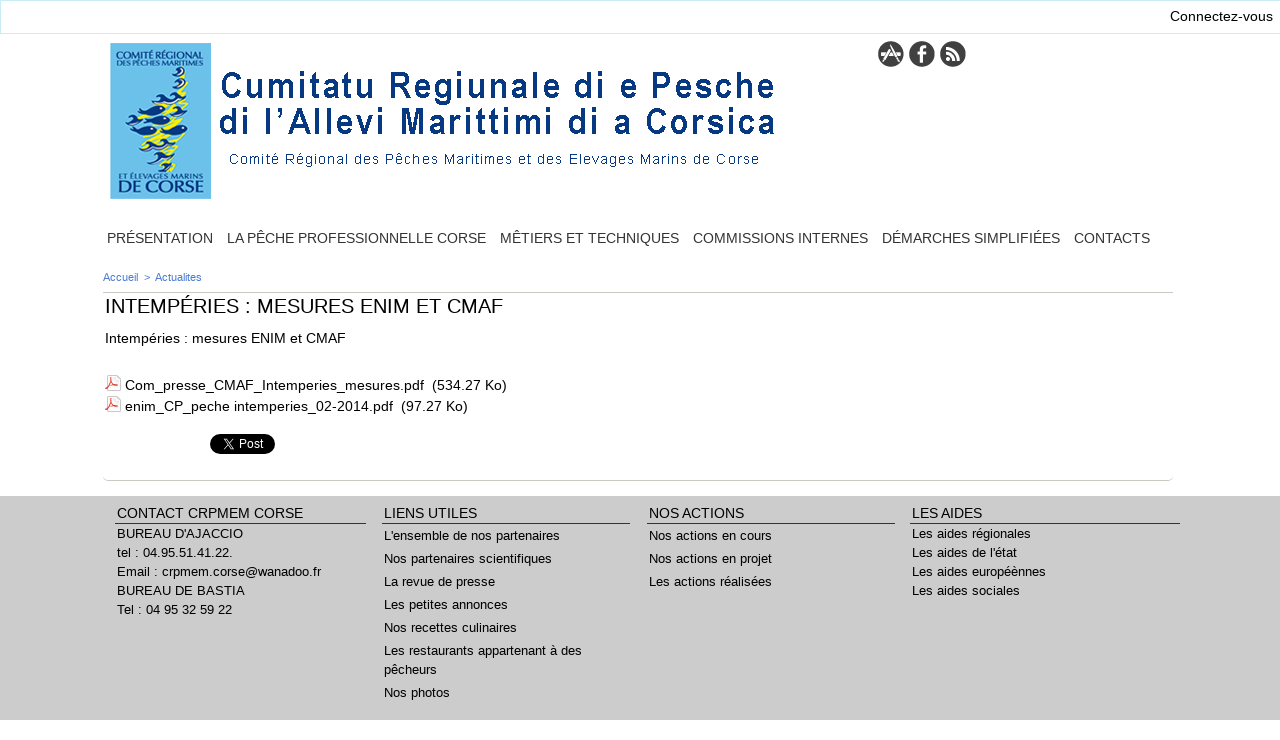

--- FILE ---
content_type: text/html; charset=UTF-8
request_url: https://www.crpmem.corsica/Intemperies-mesures-ENIM-et-CMAF_a329.html
body_size: 5991
content:
<!DOCTYPE html PUBLIC "-//W3C//DTD XHTML 1.0 Strict//EN" "http://www.w3.org/TR/xhtml1/DTD/xhtml1-strict.dtd">
<html xmlns="http://www.w3.org/1999/xhtml" xmlns:og="http://ogp.me/ns#"  xml:lang="fr" lang="fr">
<head>
<title>Intempéries : mesures ENIM et CMAF</title>
 
<meta http-equiv="Content-Type" content="text/html; Charset=UTF-8" />
<meta name="keywords" content="pêche en corse, comité des pêches, prud'homie,saint erasme," />
<meta name="description" content="Intempéries : mesures ENIM et CMAF" />

<meta name="geo.position" content="41.9187866;8.7394569" />
<meta property="og:url" content="https://www.crpmem.corsica/Intemperies-mesures-ENIM-et-CMAF_a329.html" />
<meta property="og:type" content="article" />
<meta property="og:title" content="Intempéries : mesures ENIM et CMAF" />
<meta property="og:description" content="Intempéries : mesures ENIM et CMAF" />
<meta property="og:site_name" content="Comité Régional des Pêches Maritimes et des Elevages Marins de Corse" />
<meta property="twitter:card" content="summary_large_image" />
<meta property="twitter:title" content="Intempéries : mesures ENIM et CMAF" />
<meta property="twitter:description" content="Intempéries : mesures ENIM et CMAF" />
<link rel="stylesheet" href="/var/style/style_2.css?v=1732695071" type="text/css" />
<link rel="stylesheet" href="/var/style/style.9306352.css?v=1666768764" type="text/css" />
<link rel="stylesheet" href="/var/style/style.9306339.css?v=1690885666" type="text/css" />
<link rel="alternate" media="only screen and (max-width: 640px)" href="https://m.crpmem.corsica/Intemperies-mesures-ENIM-et-CMAF_a329.html" />
<link rel="canonical" href="https://www.crpmem.corsica/Intemperies-mesures-ENIM-et-CMAF_a329.html" />
<link rel="alternate" type="application/rss+xml" title="RSS" href="/xml/syndication.rss" />
<link rel="alternate" type="application/atom+xml" title="ATOM" href="/xml/atom.xml" />
<link rel="icon" href="/favicon.ico?v=1290377569" type="image/x-icon" />
<link rel="shortcut icon" href="/favicon.ico?v=1290377569" type="image/x-icon" />
 
<!-- Google file -->
<meta name="google-site-verification" content="oVKcXMdSv3WZG-PHkO0VntbdVb-pQNAk3HKYG2OGp1k" />
<script src="/_public/js/jquery-1.8.3.min.js?v=1731587507" type="text/javascript"></script>
<script src="/_public/js/jquery.tools-1.2.7.min.js?v=1731587507" type="text/javascript"></script>
<script src="/_public/js/compress_jquery.ibox.js?v=1731587507" type="text/javascript"></script>
<script src="/_public/js/compress_form.js?v=1731587507" type="text/javascript"></script>
<script src="/_public/js/compress_fonctions.js?v=1731587507" type="text/javascript"></script>
<script type="text/javascript" src="//platform.linkedin.com/in.js">lang:fr_FR</script>
<script type="text/javascript">
/*<![CDATA[*//*---->*/
selected_page = ['article', ''];
selected_page = ['article', '6387413'];
var deploye9306315 = true;

function sfHover_9306315(id) {
	var func = 'hover';
	if ($('#css-responsive').length && parseInt($(window).width()) <= 800) { 
		func = 'click';
	}

	$('#' + id + ' li' + (func == 'click' ? ' > a' : '')).on(func, 
		function(e) { 
			var obj  = (func == 'click' ? $(this).parent('li') :  $(this));
			if (func == 'click') {
				$('#' + id + ' > li').each(function(index) { 
					if ($(this).attr('id') != obj.attr('id') && !$(this).find(obj).length) {
						$(this).find(' > ul:visible').each(function() { $(this).hide(); });
					}
				});
			}
			if(func == 'click' || e.type == 'mouseenter') { 
				if (obj.find('ul:first:hidden').length)	{
					sfHoverShow_9306315(obj); 
				} else if (func == 'click') {
					sfHoverHide_9306315(obj);
				}
				if (func == 'click' && obj.find('ul').length)	return false; 
			}
			else if (e.type == 'mouseleave') { sfHoverHide_9306315(obj); }
		}
	);
}
function sfHoverShow_9306315(obj) {
	obj.addClass('sfhover').css('z-index', 1000); obj.find('ul:first:hidden').each(function() { if ($(this).hasClass('lvl0')) $(this).show(); else $(this).show(); });
}
function sfHoverHide_9306315(obj) {
	obj.find('ul:visible').each(function() { if ($(this).hasClass('lvl0')) $(this).hide(); else $(this).hide();});
}

 var GBRedirectionMode = 'IF_FOUND';
/*--*//*]]>*/

</script>
<style type="text/css">
.mod_9306339 img, .mod_9306339 embed, .mod_9306339 table {
	 max-width: 1056px;
}

.mod_9306339 .mod_9306339_pub {
	 min-width: 1064px;
}

.mod_9306339 .mod_9306339_pub .cel1 {
	 padding: 0;
}

.mod_9306339 .photo.left .mod_9306339_pub, .mod_9306339 .photo.right .mod_9306339_pub {
	 min-width: 532px; margin: 15px 10px;
}

.mod_9306339 .photo.left .mod_9306339_pub {
	 margin-left: 0;
}

.mod_9306339 .photo.right .mod_9306339_pub {
	 margin-right: 0;
}

.mod_9306339 .para_9634520 .photo {
	 position: relative;
}

</style>

<link rel="stylesheet" href="https://www.crpmem.corsica/var/style/style.9306312.css?v=1666769448" type="text/css" />

</head>

<body class="mep2 home">

<!-- social_login 9306312 -->
<div id="mod_9306312" class="mod_9306312 wm-module fullbackground  module-social_login">
		 <div class="left" id="social_login_custom"></div>
		 <div class="liens right">
			 <a class="right" href="javascript:void(0)" onclick="showIbox('/index.php?preaction=ajax&amp;action=restriction&amp;iboxaction=login&amp;CUSTOM=id_article_com%3D6387413%7Ctype_com%3D%7C%2FIntemperies-mesures-ENIM-et-CMAF_a329.html')">Connectez-vous</a>
		 </div>
		 <div id="social_login_perso" class="right" style="display:none"></div>
		 <div class="clear"></div>
</div>
<div id="ecart_after_9306312" class="ecart_col" style="display:none"><hr /></div>
<div class="z_col0_td_inner z_td_colonne">
<!-- ********************************************** ZONE TITRE FULL ***************************************** -->
	 <div id="z_col0" class="full z_colonne">
		 <div class="z_col0_inner">
<div id="mod_9306508" class="mod_9306508 wm-module module-responsive " style="_position:static">
<div class="fullmod">
<table cellpadding="0" cellspacing="0" class="module-combo nb-modules-2" style="position:relative; _position:static">
<tr>
<td class="celcombo1">
<!-- titre 9564798 -->
<div id="ecart_before_9564798" class="ecart_col0 " style="display:none"><hr /></div>
<div id="mod_9564798" class="mod_9564798 wm-module fullbackground "><div class="fullmod">
	 <div class="titre_image"><a href="https://www.crpmem.corsica/"><img src="/photo/titre_9564798.png?v=1435670319" alt="Comité Régional des Pêches Maritimes et des Elevages Marins de Corse" title="Comité Régional des Pêches Maritimes et des Elevages Marins de Corse" class="image"/></a></div>
</div></div>
</td>
<td class="celcombo2">
<!-- services_web2 9564799 -->
<div id="ecart_before_9564799" class="ecart_col0 " style="display:none"><hr /></div>
<div id="mod_9564799" class="mod_9564799 wm-module fullbackground  services_web2">
		 <div class="cel1">
					 <div class="lien">
						 <a href="/" style="height: 36px; line-height: 36px" target="_blank"><img src="/_images/services_web2/set7/app_store.png" alt="App Store" title="App Store" /></a>
					 </div>
					 <div class="lien">
						 <a href="https://www.facebook.com/pages/Crpmem-CORSE/889333267810589?fref=ts" style="height: 36px; line-height: 36px" target="_blank"><img src="/_images/services_web2/set7/facebook.png" alt="Facebook" title="Facebook" /></a>
					 </div>
					 <div class="lien">
						 <a href="http://www.crpmem-corse.com/xml/syndication.rss" style="height: 36px; line-height: 36px" target="_blank"><img src="/_images/services_web2/set7/rss.png" alt="Rss" title="Rss" /></a>
					 </div>
	 <div class="clear"></div>
		 </div>
</div>
</td>
</tr>
</table>
</div>
</div>
<div id="ecart_after_9306508" class="ecart_col0" style="display:none"><hr /></div>

<!-- espace 9306313 -->
<div id="ecart_before_9306313" class="ecart_col0 " style="display:none"><hr /></div>
<div id="mod_9306313" class="mod_9306313 wm-module fullbackground "><hr /></div>
<div id="ecart_after_9306313" class="ecart_col0" style="display:none"><hr /></div>

<!-- menu_deployable 9306315 -->
<div id="ecart_before_9306315" class="ecart_col0 " style="display:none"><hr /></div>
<div id="mod_9306315" class="mod_9306315 module-menu_deployable wm-module fullbackground  colonne-a type-2 background-cell- " >
	 <div class="main_menu"><div class="fullmod">
		 <ul id="menuliste_9306315">
			 <li data-link="article,7972413" class=" titre first" id="menuliste_9306315_1"><a href="/Le-Comite-Regional-des-Peches-Maritimes-et-des-Elevages-Marins-de-Corse_a404.html" >Présentation</a>
			 	 <ul class="lvl0 ">
					 <li class="stitre responsive" style="display:none"><a href="/Le-Comite-Regional-des-Peches-Maritimes-et-des-Elevages-Marins-de-Corse_a404.html" ><span class="fake-margin" style="display:none">&nbsp;</span>Présentation</a></li>
					 <li data-link="article,7972413" class=" stitre" ><a href="/Le-Comite-Regional-des-Peches-Maritimes-et-des-Elevages-Marins-de-Corse_a404.html" ><span class="fake-margin" style="display:none">&nbsp;</span>Le CRPMEM Corse</a></li>
					 <li data-link="article,2513577" class=" stitre" ><a href="/Le-bureau-du-CRPMEM-Corse_a128.html" ><span class="fake-margin" style="display:none">&nbsp;</span>Le bureau</a></li>
					 <li data-link="article,2373835" class=" stitre" ><a href="/Les-salaries-du-CRPMEM-de-CORSE_a58.html" ><span class="fake-margin" style="display:none">&nbsp;</span>Les salariés</a></li>
					 <li data-link="article,2373751" class=" stitre" ><a href="/COMMISSIONS_a53.html" ><span class="fake-margin" style="display:none">&nbsp;</span>Les commissions</a></li>
					 <li data-link="article,2513585" class=" stitre" ><a href="/Les-prud-homies_a129.html" ><span class="fake-margin" style="display:none">&nbsp;</span>Les prud'homies</a></li>
					 <li data-link="article,7972436" class=" stitre slast" ><a href="/Les-prud-homies-de-pecheurs_a405.html" ><span class="fake-margin" style="display:none">&nbsp;</span>L'histoire des prud'hommies</a></li>
				 </ul>
			 </li>
			 <li data-link="rubrique,235854" class=" titre" id="menuliste_9306315_2"><a href="/La-peche-professionnelle-Corse_r7.html" >La pêche professionnelle Corse</a>
			 	 <ul class="lvl0 ">
					 <li class="stitre responsive" style="display:none"><a href="/La-peche-professionnelle-Corse_r7.html" ><span class="fake-margin" style="display:none">&nbsp;</span>La pêche professionnelle Corse</a></li>
					 <li data-link="rubrique,237501" class=" stitre" ><a href="/Historique_r29.html" ><span class="fake-margin" style="display:none">&nbsp;</span>Historique</a></li>
					 <li data-link="rubrique,237546" class=" stitre" ><a href="/Geographique_r31.html" ><span class="fake-margin" style="display:none">&nbsp;</span>Géographique</a></li>
					 <li data-link="rubrique,235926" class=" stitre" ><a href="/Les-chiffres_r20.html" ><span class="fake-margin" style="display:none">&nbsp;</span>Les chiffres</a></li>
					 <li data-link="rubrique,235927" class=" stitre" ><a href="/Les-especes_r21.html" ><span class="fake-margin" style="display:none">&nbsp;</span>Les espèces</a>
					 	 <ul class="lvlchildren ">
							 <li class="stitre responsive" style="display:none"><a href="/Les-especes_r21.html" ><span class="fake-margin" style="display:none">&nbsp;</span><span class="fake-margin" style="display:none">&nbsp;</span>Les espèces</a></li>
							 <li data-link="rubrique,250292" class=" stitre" ><a href="/Les-especes-pechees_r40.html" ><span class="fake-margin" style="display:none">&nbsp;</span><span class="fake-margin" style="display:none">&nbsp;</span>Les espèces pêchées</a></li>
							 <li data-link="rubrique,248811" class=" stitre" ><a href="/Especes-dangereuses_r35.html" ><span class="fake-margin" style="display:none">&nbsp;</span><span class="fake-margin" style="display:none">&nbsp;</span>les espèces dangereuses</a></li>
							 <li data-link="rubrique,248810" class=" stitre slast" ><a href="/Especes-protegees_r34.html" ><span class="fake-margin" style="display:none">&nbsp;</span><span class="fake-margin" style="display:none">&nbsp;</span>les espèces protégées</a></li>
						 </ul>
					 </li>
					 <li data-link="rubrique,263510" class=" stitre" ><a href="/Les-licences-de-peche-corse_r42.html" ><span class="fake-margin" style="display:none">&nbsp;</span>Licences de pêches corses</a></li>
					 <li data-link="rubrique,300541" class=" stitre" ><a href="/Les-nouvelles-legislations_r52.html" ><span class="fake-margin" style="display:none">&nbsp;</span>Les nouvelles législations</a></li>
					 <li data-link="article,8025905" class=" stitre" ><a href="/LES-PORTS-DE-DEBARQUEMENTS-2025_a408.html" ><span class="fake-margin" style="display:none">&nbsp;</span>Points de débarquement</a></li>
					 <li data-link="article,8025725" class=" stitre" ><a href="/Principales-reglementations_a406.html" ><span class="fake-margin" style="display:none">&nbsp;</span>Les réglementations</a></li>
					 <li data-link="article,8025773" class=" stitre slast" ><a href="/Les-partenaires-scientifiques_a407.html" ><span class="fake-margin" style="display:none">&nbsp;</span>Les partenaires scientifiques</a></li>
				 </ul>
			 </li>
			 <li data-link="article,7967721" class=" titre" id="menuliste_9306315_3"><a href="/Les-differentes-techniques-de-peche_a397.html" >Mêtiers et techniques</a>
			 	 <ul class="lvl0 ">
					 <li class="stitre responsive" style="display:none"><a href="/Les-differentes-techniques-de-peche_a397.html" ><span class="fake-margin" style="display:none">&nbsp;</span>Mêtiers et techniques</a></li>
					 <li data-link="article,7967721" class=" stitre" ><a href="/Les-differentes-techniques-de-peche_a397.html" ><span class="fake-margin" style="display:none">&nbsp;</span>Les différentes techniques de pêche</a></li>
					 <li data-link="article,7967792" class=" stitre" ><a href="/La-flotille_a398.html" ><span class="fake-margin" style="display:none">&nbsp;</span>La flottille en Corse</a></li>
					 <li data-link="article,75288562" class=" stitre" ><a href="/Obtenir-une-qualification_a1016.html" ><span class="fake-margin" style="display:none">&nbsp;</span>Devenir pêcheur</a></li>
					 <li data-link="article,7968059" class=" stitre" ><a href="/Le-metier-de-Corailleur_a399.html" ><span class="fake-margin" style="display:none">&nbsp;</span>Le métier de Corailleur</a></li>
					 <li data-link="article,7968110" class=" stitre" ><a href="/L-aquaculture-en-Corse_a400.html" ><span class="fake-margin" style="display:none">&nbsp;</span>L'aquaculture en Corse</a></li>
					 <li data-link="article,7968118" class=" stitre slast" ><a href="/Les-restaurants-appartenant-aux-pecheurs_a401.html" ><span class="fake-margin" style="display:none">&nbsp;</span>Les restaurants partenaires</a></li>
				 </ul>
			 </li>
			 <li data-link="article,67490426" class=" titre" id="menuliste_9306315_4"><a href="/Documents-internes-aux-presidents-de-commissions_a965.html" >Commissions internes</a></li>
			 <li data-link="rubrique,12065411" class=" titre" id="menuliste_9306315_5"><a href="/Les-demarches-simplifiees_r58.html" >Démarches simplifiées</a>
			 	 <ul class="lvl0 ">
					 <li class="stitre responsive" style="display:none"><a href="/Les-demarches-simplifiees_r58.html" ><span class="fake-margin" style="display:none">&nbsp;</span>Démarches simplifiées</a></li>
					 <li data-link="rubrique,12065724" class=" stitre" ><a href="/Demarches-simplifiees-pour-devenir-marin_r60.html" ><span class="fake-margin" style="display:none">&nbsp;</span>Devenir marin pêcheur</a></li>
					 <li data-link="rubrique,12065723" class=" stitre" ><a href="/Demarches-simplifiees-pour-devenir-patron-pecheur-ou-armateur_r59.html" ><span class="fake-margin" style="display:none">&nbsp;</span>Devenir patron pêcheur</a></li>
					 <li data-link="rubrique,12065733" class=" stitre" ><a href="/L-Enim-votre-interlocuteur-Sante-Retraire-et-prevoyance_r61.html" ><span class="fake-margin" style="display:none">&nbsp;</span>L'Enim</a></li>
					 <li data-link="rubrique,12065734" class=" stitre" ><a href="/Les-accompagnements-sociaux-financiers-et-administratifs_r62.html" ><span class="fake-margin" style="display:none">&nbsp;</span>Vos accompagnements financiers, administratifs et sociaux</a></li>
					 <li data-link="annuaire,35060" class=" stitre slast" ><a href="/links/Nos-partenaires_ai35060.html" ><span class="fake-margin" style="display:none">&nbsp;</span>Nos partenaires</a></li>
				 </ul>
			 </li>
			 <li data-link="article,2475576" class=" titre last" id="menuliste_9306315_6"><a href="/Nous-contacter_a122.html" >Contacts</a></li>
		 </ul>
	 <div class="break" style="_height:auto;"></div>
	 </div></div>
	 <div class="clear"></div>
	 <script type="text/javascript">sfHover_9306315('menuliste_9306315')</script>
</div>
<div id="ecart_after_9306315" class="ecart_col0" style="display:none"><hr /></div>

<!-- espace 9306316 -->
<div id="ecart_before_9306316" class="ecart_col0 " style="display:none"><hr /></div>
<div id="mod_9306316" class="mod_9306316 wm-module fullbackground "><hr /></div>
<div id="ecart_after_9306316" class="ecart_col0" style="display:none"><hr /></div>
		 </div>
	 </div>
<!-- ********************************************** FIN ZONE TITRE FULL ************************************* -->
</div>
<div id="main">
<table id="main_table_inner" cellspacing="0">
<tr class="tr_median">
<td class="z_col1_td_inner z_td_colonne main-colonne">
<!-- ********************************************** COLONNE 1 ********************************************** -->
<div id="z_col1" class="z_colonne">
	 <div class="z_col1_inner z_col_median">
		 <div class="inner">
<div id="breads" class="breadcrump breadcrumbs">
	 <a href="https://www.crpmem.corsica/">Accueil</a>
	 <span class="sepbread">&nbsp;&gt;&nbsp;</span>
	 <a href="/Actualites_r32.html">Actualites</a>
	 <div class="clear separate"><hr /></div>
</div>
<div id="mod_9306339" class="mod_9306339 wm-module fullbackground  page2_article article-329">
	 <div class="cel1">
		 <div class="titre">
			 <h1 class="access">
				 Intempéries : mesures ENIM et CMAF
			 </h1>
		 </div>
		 <br class="texte clear" />
		 <div class="chapeau" style="">
			 <h3 class="access">
				 Intempéries : mesures ENIM et CMAF
			 </h3>
		 </div>
		 <br class="texte clear" />
	 <div class="entry-content instapaper_body">
		 <br id="sep_para_1" class="sep_para access"/>
		 <div id="para_1" class="para_9634520 resize" style="">
			 <div class="texte">
				 <div class="access firstletter">
					 
				 </div>
			 </div>
			 <div class="pj">
				 <img src="https://www.crpmem.corsica/_images/ext/icon_pdf.gif" alt="com_presse_cmaf_intemperies_mesures.pdf" class="image" />
				 <a class="pj"  target="_blank"  href="https://www.crpmem.corsica/attachment/477691/">Com_presse_CMAF_Intemperies_mesures.pdf</a>
				 <span>&nbsp;(534.27 Ko)</span>
				 <br />
				 <img src="https://www.crpmem.corsica/_images/ext/icon_pdf.gif" alt="enim_cp_peche_intemperies_02_2014.pdf" class="image" />
				 <a class="pj"  target="_blank"  href="https://www.crpmem.corsica/attachment/477690/">enim_CP_peche intemperies_02-2014.pdf</a>
				 <span>&nbsp;(97.27 Ko)</span>
				 <br />
			 </div>
			 <div class="clear"></div>
		 </div>
	 </div>
		 <br class="texte clear" />
<iframe class="sharing" src="//www.facebook.com/plugins/like.php?href=https%3A%2F%2Fwww.crpmem.corsica%2FIntemperies-mesures-ENIM-et-CMAF_a329.html&amp;layout=button_count&amp;show_faces=false&amp;width=100&amp;action=like&amp;colorscheme=light" scrolling="no" frameborder="0" allowTransparency="true" style="float:left; border:none; overflow:hidden; width:105px; height:20px;"></iframe>
<iframe class="sharing" allowtransparency="true" frameborder="0" scrolling="no" src="//platform.twitter.com/widgets/tweet_button.html?url=http%3A%2F%2Fxfru.it%2FMR9Aiw&amp;counturl=https%3A%2F%2Fwww.crpmem.corsica%2FIntemperies-mesures-ENIM-et-CMAF_a329.html&amp;text=Intemp%C3%A9ries%20%3A%20mesures%20ENIM%20et%20CMAF&amp;count=horizontal" style="float:left;width:115px; height:20px;"></iframe>
<div class="sharing" style="float: left; width:115px; height:20px;">
<script type="IN/Share" data-url="https://www.crpmem.corsica/Intemperies-mesures-ENIM-et-CMAF_a329.html" data-counter="right"></script>
</div>
<div class="clear"></div>
		 <br class="texte clear" />
		 <br class="texte clear" />
	 </div>
</div>
<div id="ecart_after_9306339" class="ecart_col1"><hr /></div>
		 </div>
	 </div>
</div>
<!-- ********************************************** FIN COLONNE 1 ****************************************** -->
</td>
</tr>

</table>

</div>
<div class="z_col100_td_inner z_td_colonne">
<!-- ********************************************** ZONE OURS FULL ***************************************** -->
	 <div id="z_col100" class="full z_colonne">
		 <div class="z_col100_inner">
<div id="mod_9306613" class="mod_9306613 wm-module module-responsive " style="_position:static">
<div class="fullmod">
<table cellpadding="0" cellspacing="0" class="module-combo nb-modules-4" style="position:relative; _position:static">
<tr>
<td class="celcombo1">
<!-- menu_static 9780673 -->
<div id="ecart_before_9780673" class="ecart_col100 responsive" style="display:none"><hr /></div>
<div id="mod_9780673" class="mod_9780673 wm-module fullbackground  menu_static colonne-c background-cell- ">
	 <div class="entete"><div class="fullmod">
		 <span>Contact CRPMEM Corse</span>
	 </div></div>
	 <ul class="menu">
		 <li class="id1 cel1 keep-padding titre first">
			 <a href="/Nous-contacter_a122.html" data-link="article,2475576" >
				 BUREAU D'AJACCIO
			 </a>
		 </li>
		 <li class="id2 cel2 keep-padding titre ">
			 <a href="#" data-link="rien," >
				 tel : 04.95.51.41.22. 
			 </a>
		 </li>
		 <li class="id3 cel1 keep-padding titre ">
			 <a href="#" data-link="rien," >
				 Email : crpmem.corse@wanadoo.fr 
			 </a>
		 </li>
		 <li class="id4 cel2 keep-padding titre ">
			 <a href="/Nous-contacter_a122.html" data-link="article,2475576" >
				 BUREAU DE BASTIA
			 </a>
		 </li>
		 <li class="id5 cel1 keep-padding titre ">
			 <a href="#" data-link="rien," >
				 Tel : 04 95 32 59 22 
			 </a>
		 </li>
		 <li class="id6 cel2 keep-padding titre  last">
			 <a href="#" data-link="rien," >
				 
			 </a>
		 </li>
	 </ul>
</div>
</td>
<td class="celcombo2">
<!-- menu_static 9306641 -->
<div id="ecart_before_9306641" class="ecart_col100 responsive" style="display:none"><hr /></div>
<div id="mod_9306641" class="mod_9306641 wm-module fullbackground  menu_static colonne-c background-cell- ">
	 <div class="entete"><div class="fullmod">
		 <span>Liens utiles</span>
	 </div></div>
	 <ul class="menu">
		 <li class="id1 cel1 keep-padding titre first">
			 <a href="/links/" data-link="annuaire,all" >
				 L'ensemble de nos partenaires
			 </a>
		 </li>
		 <li class="id2 cel2 keep-padding titre ">
			 <a href="/Partenaires-du-CRPMEM-Corse_r11.html" data-link="rubrique,235858" >
				 Nos partenaires scientifiques
			 </a>
		 </li>
		 <li class="id3 cel1 keep-padding titre ">
			 <a href="/Revue-de-presse_r12.html" data-link="rubrique,235859" >
				 La revue de presse
			 </a>
		 </li>
		 <li class="id4 cel2 keep-padding titre ">
			 <a href="/Petites-annonces_r13.html" data-link="rubrique,235860" >
				 Les petites annonces
			 </a>
		 </li>
		 <li class="id5 cel1 keep-padding titre ">
			 <a href="/Recettes-culinaires_r14.html" data-link="rubrique,235861" >
				 Nos recettes culinaires
			 </a>
		 </li>
		 <li class="id6 cel2 keep-padding titre ">
			 <a href="/Les-restaurants-appartenant-aux-pecheurs_a401.html" data-link="article,7968118" >
				 Les restaurants appartenant à des pêcheurs
			 </a>
		 </li>
		 <li class="id7 cel1 keep-padding titre  last">
			 <a href="/photos/" data-link="galerie,all" >
				 Nos photos
			 </a>
		 </li>
	 </ul>
</div>
</td>
<td class="celcombo3">
<!-- menu_static 9306633 -->
<div id="ecart_before_9306633" class="ecart_col100 responsive" style="display:none"><hr /></div>
<div id="mod_9306633" class="mod_9306633 wm-module fullbackground  menu_static colonne-c background-cell- ">
	 <div class="entete"><div class="fullmod">
		 <span>Nos actions</span>
	 </div></div>
	 <ul class="menu">
		 <li class="id1 cel1 keep-padding titre first">
			 <a href="/Les-actions-en-cours-de-realisation_r17.html" data-link="rubrique,235913" >
				 Nos actions en cours
			 </a>
		 </li>
		 <li class="id2 cel2 keep-padding titre ">
			 <a href="/Les-actions-en-projet_r18.html" data-link="rubrique,235914" >
				 Nos actions en projet
			 </a>
		 </li>
		 <li class="id3 cel1 keep-padding titre  last">
			 <a href="/Les-actions-deja-realisees_r19.html" data-link="rubrique,235915" >
				 Les actions réalisées
			 </a>
		 </li>
	 </ul>
</div>
</td>
<td class="celcombo4">
<!-- menu_static 9573571 -->
<div id="ecart_before_9573571" class="ecart_col100 responsive" style="display:none"><hr /></div>
<div id="mod_9573571" class="mod_9573571 wm-module fullbackground  menu_static colonne-c background-cell- ">
	 <div class="entete"><div class="fullmod">
		 <span>Les aides</span>
	 </div></div>
	 <ul class="menu">
		 <li class="id1 cel1 keep-padding titre first">
			 <a href="/Les-aides-Regionales_r26.html" data-link="rubrique,235976" >
				 Les aides régionales
			 </a>
		 </li>
		 <li class="id2 cel2 keep-padding titre ">
			 <a href="/De-l-Etat_r27.html" data-link="rubrique,235977" >
				 Les aides de l'état
			 </a>
		 </li>
		 <li class="id3 cel1 keep-padding titre ">
			 <a href="/Les-aides-Europeennes_r28.html" data-link="rubrique,235978" >
				 Les aides européènnes
			 </a>
		 </li>
		 <li class="id4 cel2 keep-padding titre  last">
			 <a href="/les-aides-sociales_r41.html" data-link="rubrique,263026" >
				 Les aides sociales
			 </a>
		 </li>
	 </ul>
</div>
</td>
</tr>
</table>
</div>
</div>
<div id="ecart_after_9306613" class="ecart_col100"><hr /></div>

<!-- espace 52852803 -->
<div id="ecart_before_52852803" class="ecart_col100 responsive" style="display:none"><hr /></div>
<div id="mod_52852803" class="mod_52852803 wm-module fullbackground "><hr /></div>
<div id="ecart_after_52852803" class="ecart_col100"><hr /></div>

<!-- menu_static 9573674 -->
<div id="ecart_before_9573674" class="ecart_col100 responsive" style="display:none"><hr /></div>
<div id="mod_9573674" class="mod_9573674 wm-module fullbackground  menu_static colonne-a background-cell- ">
	 <ul class="menu_ligne"><li class="fullmod"><ul>
		 <li class="id1 cel1 keep-padding titre first">
			 <a href="https://www.crpmem.corsica/" data-link="home," >
				 @CRPMEM 2015
			 </a>
		 </li>
		 <li class="id2 cel2 keep-padding titre ">
			 <a href="https://www.laboiteatruc.com" data-link="externe,https://www.laboiteatruc.com" target="_blank">
				 Site et application réalisés par La Boite A Truc
			 </a>
		 </li>
		 <li class="id3 cel1 keep-padding titre  last">
			 <a href="/sitemap/" data-link="plan," >
				 Plan du site
			 </a>
		 </li>
	 </ul></li>
	 </ul>
</div>
		 </div>
	 </div>
<!-- ********************************************** FIN ZONE OURS FULL ************************************* -->
</div>
</body>

</html>


--- FILE ---
content_type: text/css
request_url: https://www.crpmem.corsica/var/style/style_2.css?v=1732695071
body_size: 5804
content:
body, .body {margin: 0;padding: 0.1px;height: 100%;font-family: "Arial", sans-serif;background-color: white;background-image : none;}#main, #z_col0.full .fullmod, #z_col100.full .fullmod {width: 1080px;margin: 5px auto;border: 5px transparent solid;}#z_col0.full .fullmod {border:none;margin-top: 0;margin-bottom: 0;}#main {margin-top: 0;}.z_col0_td_inner {margin-top: 5px;}#z_col100.full .fullmod {border:none;margin-top: 0;margin-bottom: 0;}#main {margin-bottom: 0;}.z_col100_td_inner {margin-bottom: 5px;}.fullwidthsite {width: 1080px;margin: 0 auto;}#main_table_inner {border-spacing: 0;width: 1080px;padding: 0;background-color: #FFFFFF;}#z_col130 {position: static;}.z_col130_td_inner {vertical-align: top;padding: 0;background-color: transparent;}.z_col130_inner {background-color: transparent;}#z_col130 .z_col130_inner {height: 0px;}#z_col130 div.ecart_col130 {height: 0px;}#z_col130 div.ecart_col130 hr{display: none;}#z_centre {position: relative;width: 100%;}.z_centre_inner {overflow: hidden;width: 100%;display: block;}#z_col0 {position: static;}.z_col0_td_inner {vertical-align: top;padding: 0;background-color: transparent;background-repeat: no-repeat;}.z_col0_inner {background-color: transparent;background-repeat: no-repeat;}#z_col0 .z_col0_inner {padding: 0px 0px 0px 0px;}#z_col0 div.ecart_col0 {height: 0px;}#z_col0 div.ecart_col0 hr{display: none;}#z_col1 {position: static;width: 1080px;}.z_col1_td_inner {vertical-align: top;padding: 0;width: 1080px;background-color: transparent;}.z_col1_inner {background-color: transparent;}#z_col1 .z_col1_inner {padding: 3px 7px 5px 3px;}#z_col1 div.ecart_col1 {height: 5px;}#z_col1 div.ecart_col1 hr{display: none;}#z_colfull {position: static;}.z_colfull_td_inner {vertical-align: top;padding: 0;background-color: transparent;}.z_colfull_inner {background-color: transparent;}#z_colfull .z_colfull_inner {padding: 3px 7px 5px 3px;}#z_colfull div.ecart_colfull {height: 5px;}#z_colfull div.ecart_colfull hr{display: none;}#z_col100 {position: static;}.z_col100_td_inner {vertical-align: top;padding: 0;background-color: #CCCCCC;background-repeat: no-repeat;}.z_col100_inner {background-color: #CCCCCC;background-repeat: no-repeat;}#z_col100 .z_col100_inner {padding: 5px 0px 12px 0px;}#z_col100 div.ecart_col100 {height: 5px;}#z_col100 div.ecart_col100 hr{display: none;}.mod_9564798 {position: relative;margin: 0;padding: 2px 2px;}.mod_9564798 .titre, .mod_9564798 .titre a{text-transform: uppercase;text-decoration: none;text-align: left;color: #000000;font: normal 20px "Helvetica", sans-serif;}.mod_9564798 .titre a:hover{color: #000000;text-decoration: underline;background: transparent;font-weight: normal;}.mod_9564798 .titre_image{text-transform: uppercase;text-decoration: none;text-align: left;color: #000000;font: normal 20px "Helvetica", sans-serif;position: relative;display: block;}.mod_9564798 .image{margin: 0;}.mod_9564799 {position: relative;}.mod_9564799 .entete{background-color: transparent;position: relative;margin: 0;padding: 0;text-align: right;text-transform: uppercase;color: #000000;text-decoration: none;font: normal 12px "Helvetica", sans-serif;}.mod_9564799 .cel1{position: relative;background-color: transparent;padding: 2px 0;}.mod_9564799 .lien, .mod_9564799 .lien a{text-align: right;text-decoration: underline;color: #333333;font: normal 12px "Arial", sans-serif;}.mod_9564799 .lien a:hover{color: #333333;text-decoration: none;background: transparent;font-weight: normal;}.mod_9564799 .lien a, .mod_9564799 a.lien{display: block;_width: 52px;}.mod_9564799 .lien{padding: 0 2px;float: left;position: relative;}.mod_9573811 {border-top: 1px solid #666666;}.mod_9573811 .entete{border-bottom: 1px solid #666666;background-color: transparent;position: relative;padding: 2px 5px;color: #000000;text-align: left;text-decoration: none;text-transform: uppercase;font: normal 20px "Helvetica", sans-serif;}.mod_9573811 .eau{list-style: none;}.mod_9573811 .cel1{position: relative;border-bottom: 1px solid #666666;padding: 2px 5px;}.mod_9573811 .cel2{position: relative;border-bottom: 1px solid #666666;padding: 2px 5px;}.mod_9573811 td{vertical-align: top;}.mod_9573811 table.inner{border-left: 1px solid #666666;}.mod_9573811 .cel1, .mod_9573811 .cel2{border-left: none;}.mod_9573811 .date, .mod_9573811 .date a, .mod_9573811 a.date{color: #4B7CD1;text-align: left;text-decoration: none;font: normal 11px "Arial", sans-serif;}.mod_9573811 .date a:hover{text-decoration: none;background: transparent;font-weight: normal;}.mod_9573811 .rubrique, .mod_9573811 .rubrique a, .mod_9573811 a.rubrique{color: #4B7CD1;text-align: left;text-decoration: none;text-transform: uppercase;font: normal 20px "Helvetica", sans-serif;}.mod_9573811 .rubrique a:hover, .mod_9573811 a.rubrique:hover{color: #FFFFFF;text-decoration: none;background: #4B7CD1;font-weight: normal;}.mod_9573811 .titre, .mod_9573811 .titre a{color: #000000;text-align: left;text-decoration: none;text-transform: uppercase;font: normal 13px "Helvetica", sans-serif;}.mod_9573811 .titre a:hover{color: #000000;text-decoration: underline;background: transparent;font-weight: normal;}.mod_9573811 .titre{margin-bottom: 2px;}.mod_9573811 .date{color: #4B7CD1;text-align: left;text-decoration: none;font: normal 11px "Arial", sans-serif;}.mod_9573811 .texte, .mod_9573811 .texte a{color: #000000;text-align: justify;text-decoration: none;font: normal 13px "Arial", sans-serif;}.mod_9573811 .lire_suite{text-align: right;}.mod_9573811 .lire_suite a, .mod_9573811 .lire_suite img{color: #000000;text-decoration: none;font: 13px "Arial", sans-serif;padding-right: 1ex;}.mod_9573811 .pager, .mod_9573811 .pager a{color: #FFFFFF;text-align: left;text-decoration: none;font: normal 12px "Arial", sans-serif;font-weight: normal;}.mod_9573811 .pager{padding: 10px 0;text-decoration: none;}.mod_9573811 .pager a{border: #FFFFFF 1px solid;background-color: #4B7CD1;padding: 0 2px;padding: 2px 6px;line-height: 24px;}.mod_9573811 .pager a:hover, .mod_9573811 .pager .sel{color: #4B7CD1;text-decoration: none;background: #FFFFFF;font-weight: normal;border: #4B7CD1 1px solid;font-weight: bold;}.mod_9573811 .pager .sel{text-decoration: none;}.mod_9573811 .pager span{padding: 2px 6px;}.mod_9573811 .pager a span{padding: 0;}.mod_9573811 .forpager{border-bottom: none;border-left: none;border-right: none;}.mod_9573811 .photo{position: relative;padding-right: 10px;float: left;}.mod_9573745 {border-top: 1px solid #666666;}.mod_9573745 .entete{border-bottom: 1px solid #666666;background-color: transparent;position: relative;padding: 5px 5px;text-transform: uppercase;text-decoration: none;color: #000000;text-align: left;font: normal 20px "Helvetica", sans-serif;}.mod_9573745 .eau{list-style: none;}.mod_9573745 .cel1{position: relative;background-color: #C9ECF5;border-bottom: 1px solid #666666;padding: 5px 5px;}.mod_9573745 .cel2{position: relative;background-color: #C9ECF5;border-bottom: 1px solid #666666;padding: 5px 5px;}.mod_9573745 td{vertical-align: top;}.mod_9573745 table.inner{border-left: 1px solid #666666;}.mod_9573745 .cel1, .mod_9573745 .cel2{border-left: none;}.mod_9573745 .date, .mod_9573745 .date a, .mod_9573745 a.date{text-decoration: none;text-align: left;color: #4B7CD1;font: normal 11px "Arial", sans-serif;}.mod_9573745 .date a:hover{text-decoration: none;background: transparent;font-weight: normal;}.mod_9573745 .rubrique, .mod_9573745 .rubrique a, .mod_9573745 a.rubrique{text-transform: uppercase;text-decoration: none;color: #4B7CD1;text-align: left;font: normal 20px "Helvetica", sans-serif;}.mod_9573745 .rubrique a:hover, .mod_9573745 a.rubrique:hover{color: #FFFFFF;text-decoration: none;background: #4B7CD1;font-weight: normal;}.mod_9573745 .titre, .mod_9573745 .titre a{text-transform: uppercase;text-decoration: none;text-align: left;color: #000000;font: normal 20px "Helvetica", sans-serif;}.mod_9573745 .titre a:hover{color: #000000;text-decoration: none;background: transparent;font-weight: normal;}.mod_9573745 .titre{margin-bottom: 2px;margin-top: 5px;}.mod_9573745 .date{text-decoration: none;text-align: left;color: #4B7CD1;font: normal 11px "Arial", sans-serif;}.mod_9573745 .texte, .mod_9573745 .texte a{text-decoration: none;text-align: left;color: #000000;font: normal 15px "Arial", sans-serif;}.mod_9573745 .lire_suite{text-align: right;}.mod_9573745 .lire_suite a, .mod_9573745 .lire_suite img{text-decoration: none;color: #000000;font: 15px "Arial", sans-serif;padding-right: 1ex;}.mod_9573745 .pager, .mod_9573745 .pager a{text-decoration: none;text-align: left;color: #FFFFFF;font: normal 12px "Arial", sans-serif;font-weight: normal;}.mod_9573745 .pager{padding: 10px 0;text-decoration: none;}.mod_9573745 .pager a{border: #FFFFFF 1px solid;background-color: #4B7CD1;padding: 0 2px;padding: 2px 6px;line-height: 24px;}.mod_9573745 .pager a:hover, .mod_9573745 .pager .sel{color: #4B7CD1;text-decoration: none;background: #FFFFFF;font-weight: normal;border: #4B7CD1 1px solid;font-weight: bold;}.mod_9573745 .pager .sel{text-decoration: none;}.mod_9573745 .pager span{padding: 2px 6px;}.mod_9573745 .pager a span{padding: 0;}.mod_9573745 .forpager{border-bottom: none;border-left: none;border-right: none;}.mod_9573745 .photo{position: relative;padding-right: 10px;float: left;}.mod_9573809 {border-top: 1px solid #666666;}.mod_9573809 .entete{background-color: transparent;border-bottom: 1px solid #666666;position: relative;padding: 2px 5px;text-transform: uppercase;text-decoration: none;text-align: left;color: #000000;font: normal 20px "Helvetica", sans-serif;}.mod_9573809 .eau{list-style: none;}.mod_9573809 .cel1{position: relative;border-bottom: 1px solid #666666;padding: 2px 5px;}.mod_9573809 .cel2{position: relative;border-bottom: 1px solid #666666;padding: 2px 5px;}.mod_9573809 td{vertical-align: top;}.mod_9573809 table.inner{border-left: 1px solid #666666;}.mod_9573809 .cel1, .mod_9573809 .cel2{border-left: none;}.mod_9573809 .date, .mod_9573809 .date a, .mod_9573809 a.date{text-decoration: none;text-align: left;color: #4B7CD1;font: normal 11px "Arial", sans-serif;}.mod_9573809 .date a:hover{text-decoration: none;background: transparent;font-weight: normal;}.mod_9573809 .rubrique, .mod_9573809 .rubrique a, .mod_9573809 a.rubrique{text-decoration: none;text-align: left;color: #4B7CD1;text-transform: uppercase;font: normal 20px "Helvetica", sans-serif;}.mod_9573809 .rubrique a:hover, .mod_9573809 a.rubrique:hover{color: #FFFFFF;text-decoration: none;background: #4B7CD1;font-weight: normal;}.mod_9573809 .titre, .mod_9573809 .titre a{text-transform: uppercase;text-decoration: none;text-align: left;color: #000000;font: normal 20px "Helvetica", sans-serif;}.mod_9573809 .titre a:hover{color: #000000;text-decoration: underline;background: transparent;font-weight: normal;}.mod_9573809 .titre{margin-bottom: 2px;margin-top: 5px;}.mod_9573809 .date{text-decoration: none;text-align: left;color: #4B7CD1;font: normal 11px "Arial", sans-serif;}.mod_9573809 .texte, .mod_9573809 .texte a{text-decoration: none;text-align: justify;color: #000000;font: normal 15px "Arial", sans-serif;}.mod_9573809 .lire_suite{text-align: right;}.mod_9573809 .lire_suite a, .mod_9573809 .lire_suite img{text-decoration: none;color: #000000;font: 15px "Arial", sans-serif;padding-right: 1ex;}.mod_9573809 .pager, .mod_9573809 .pager a{text-decoration: none;text-align: left;color: #FFFFFF;font: normal 12px "Arial", sans-serif;font-weight: normal;}.mod_9573809 .pager{padding: 10px 0;text-decoration: none;}.mod_9573809 .pager a{border: #FFFFFF 1px solid;background-color: #4B7CD1;padding: 0 2px;padding: 2px 6px;line-height: 24px;}.mod_9573809 .pager a:hover, .mod_9573809 .pager .sel{color: #4B7CD1;text-decoration: none;background: #FFFFFF;font-weight: normal;border: #4B7CD1 1px solid;font-weight: bold;}.mod_9573809 .pager .sel{text-decoration: none;}.mod_9573809 .pager span{padding: 2px 6px;}.mod_9573809 .pager a span{padding: 0;}.mod_9573809 .forpager{border-bottom: none;border-left: none;border-right: none;}.mod_9573809 .photo{position: relative;padding-right: 10px;float: left;}.mod_9307225 .entete{background-color: transparent;position: relative;margin: 0;padding: 0;color: #000000;text-align: left;text-decoration: none;text-transform: uppercase;font: normal 25px "Helvetica", sans-serif;}.mod_9307225 .cel1{position: relative;background-color: transparent;padding: 2px 2px;}.mod_9307225 .left{position: relative;padding-right: 10px;float: left;}.mod_9307225 .right{position: relative;padding-left: 10px;float: right;}.mod_9307225 .center, .mod_9307225 .top{position: relative;padding-bottom: 10px;float: none;text-align: center;}.mod_9307225 .bottom{position: relative;padding-top: 10px;float: none;text-align: center;}.mod_9307225 .pj, .mod_9307225 .pj a{color: #000000;text-align: left;text-decoration: none;font: normal 13px "Arial", sans-serif;}.mod_9307225 .pj{margin: 5px 0;}.mod_9307225 .titre{color: #000000;text-align: center;text-decoration: none;text-transform: uppercase;font: normal 24px "Helvetica", sans-serif;margin-bottom: 10px;}.mod_9307225 .liens, .mod_9307225 .liens a{text-align: left;text-decoration: underline;color: #333333;font: normal 14px "Arial", sans-serif;}.mod_9307225 .liens a:hover, .mod_9307225 a.liens:hover{color: #FFFFFF;text-decoration: none;background: #333333;font-weight: normal;}.mod_9307225 .soustitre{color: #000000;text-align: left;text-decoration: none;text-transform: uppercase;font: normal 20px "Helvetica", sans-serif;}.mod_9307225 .chapeau{color: #000000;text-align: justify;text-decoration: none;font: normal 14px "Arial", sans-serif;margin-bottom: 10px;}.mod_9307225 .intertitre{color: #000000;text-align: left;text-decoration: none;text-transform: uppercase;font: normal 20px "Helvetica", sans-serif;margin-bottom: 10px;}.mod_9307225 .date{color: #4B7CD1;text-align: left;text-decoration: none;font: normal 11px "Arial", sans-serif;}.mod_9307225 .auteur{text-align: left;text-decoration: none;color: #4B7CD1;font: normal 11px "Arial", sans-serif;}.mod_9307225 .texte{color: #000000;text-align: left;text-decoration: none;font: normal 13px "Arial", sans-serif;margin: 0;}.mod_9307225 .lire_suite{text-align: right;}.mod_9307225 .lire_suite a, .mod_9307225 .lire_suite img{color: #000000;text-decoration: none;font: 13px "Arial", sans-serif;padding-right: 1ex;}.mod_9306320 {border-top: 1px solid #CCC9C3;}.mod_9306320 .entete{border-bottom: 1px solid #CCC9C3;position: relative;margin: 0;padding: 0;text-transform: uppercase;text-decoration: none;text-align: left;color: #000000;font: normal 25px "Helvetica", sans-serif;}.mod_9306320 .cel1{position: relative;border-bottom: 1px solid #CCC9C3;padding: 2px 2px;}.mod_9306320 .left{position: relative;padding-right: 10px;float: left;}.mod_9306320 .right{position: relative;padding-left: 10px;float: right;}.mod_9306320 .center, .mod_9306320 .top{position: relative;padding-bottom: 10px;float: none;text-align: center;}.mod_9306320 .bottom{position: relative;padding-top: 10px;float: none;text-align: center;}.mod_9306320 .pj, .mod_9306320 .pj a{text-decoration: none;text-align: justify;color: #000000;font: normal 14px "Arial", sans-serif;}.mod_9306320 .pj{margin: 5px 0;}.mod_9306320 .titre{text-transform: uppercase;text-decoration: none;text-align: left;color: #000000;font: normal 20px "Helvetica", sans-serif;margin-bottom: 10px;}.mod_9306320 .liens, .mod_9306320 .liens a{text-decoration: underline;text-align: left;color: #333333;font: normal 14px "Arial", sans-serif;}.mod_9306320 .liens a:hover, .mod_9306320 a.liens:hover{color: #FFFFFF;text-decoration: none;background: #333333;font-weight: normal;}.mod_9306320 .soustitre{color: #000000;text-align: left;text-decoration: none;text-transform: uppercase;font: normal 20px "Helvetica", sans-serif;}.mod_9306320 .chapeau{color: #000000;text-align: justify;text-decoration: none;font: normal 14px "Arial", sans-serif;margin-bottom: 10px;}.mod_9306320 .intertitre{color: #000000;text-align: left;text-decoration: none;text-transform: uppercase;font: normal 20px "Helvetica", sans-serif;margin-bottom: 10px;}.mod_9306320 .date{color: #4B7CD1;text-decoration: none;text-align: left;font: normal 11px "Arial", sans-serif;}.mod_9306320 .auteur{text-align: left;color: #4B7CD1;text-decoration: none;font: normal 11px "Arial", sans-serif;}.mod_9306320 .texte{text-decoration: none;text-align: justify;color: #000000;font: normal 14px "Arial", sans-serif;margin: 0;}.mod_9306320 .lire_suite{text-align: right;}.mod_9306320 .lire_suite a, .mod_9306320 .lire_suite img{text-decoration: none;color: #000000;font: 14px "Arial", sans-serif;padding-right: 1ex;}#z_col0.full .mod_9306315 .cel1 .fullmod, #z_col0.full .mod_9306315 .entete .fullmod, #z_col0.full .mod_9306315 .cel2 .fullmod {width: 1066px;}#mod_9306315 {z-index: 1000;//width: 100%;}#mod_9306315 .entete{background-color: transparent;position: relative;margin: 0;padding: 0;text-align: left;text-decoration: none;color: #000000;font: normal 14px "Georgia", serif;}#mod_9306315 .titre a{color: #333333;text-align: left;text-decoration: none;text-transform: uppercase;font: normal 14px "Helvetica", sans-serif;}#mod_9306315 .stitre a{color: #666666;text-align: left;text-decoration: none;text-transform: uppercase;font: normal 13px "Helvetica", sans-serif;}#mod_9306315 ul{list-style-type: none;}#mod_9306315 .main_menu{position: relative;background-color: transparent;_position: relative;_width: 100%;z-index: 1000;}#mod_9306315 .main_menu li.titre{float: left;margin: auto;padding: 0;}#mod_9306315 .main_menu li.titre a{display: block;padding: 7px;background: url(/_images/icones/1.gif);}#mod_9306315 .main_menu li.titre a:hover{color: #3399FF;text-decoration: none;background: #FFFFFF;font-weight: bold;}#mod_9306315 .main_menu li.stitre a{background-color: #FFFFFF;}#mod_9306315 .main_menu li.stitre a:hover{color: #666666;text-decoration: none;background: #FFFFFF;font-weight: normal;}#mod_9306315 .main_menu ul li.titre ul{display: none;}#mod_9306315 .main_menu ul li.last{border-right: none;}#mod_9306315 .main_menu ul li.slast a{padding-bottom: 6px;}#mod_9306315 .main_menu ul li.sfhover ul{position: absolute;margin-top: 0;}#mod_9306315 .main_menu ul li.sfhover ul li{float: none;}#mod_9306315 .main_menu ul li.titre ul{//left: 0;}#mod_9306315 .main_menu ul li.titre{//position: relative;}#mod_9306315 .main_menu li.sfhover ul li a{width: 150px;}#mod_9306315 .main_menu ul li ul li{_border-bottom: 1px solid #FFFFFF;;}#mod_9306315 .main_menu ul li ul li ul li.sfhover{_border-bottom: 1px solid  #FFFFFF;font-weight: normal;;;}#mod_9306315 .main_menu ul li.sfhover ul li ul, #mod_9306315 .main_menu ul li ul li.sfhover ul li ul{display: none;}#mod_9306315 .main_menu ul li ul li.sfhover, #mod_9306315 .main_menu ul li ul li ul li.sfhover{position: relative;}#mod_9306315 .main_menu ul li ul li.sfhover ul, #mod_9306315 .main_menu ul li ul li ul li.sfhover ul{top: -0px;margin-top: 0;margin-left: 165px;_margin-left: 164px;}#mod_9306315 .main_menu ul li ul li.sfhover ul li, #mod_9306315 .main_menu ul li ul li ul li.sfhover ul li{margin-left: -1px;}.mod_9573571 {position: relative;}.mod_9573571 .entete{background-color: transparent;border-bottom: 1px solid #333333;position: relative;padding: 2px 2px;text-transform: uppercase;text-decoration: none;text-align: left;color: #000000;font: normal 14px "Helvetica", sans-serif;}.mod_9573571 .menu_ligne{text-align: left;padding: 2px 0;list-style: none;background-color: transparent;}*+html .mod_9573571 .menu .titre{width: 100%;}.mod_9573571 .menu_ligne .cel1, .mod_9573571 .menu_ligne .cel2{display: inline;padding: 2px 0;}.mod_9573571 .menu_ligne .cel1 a, .mod_9573571 .menu_ligne .cel2 a{position: relative;padding: 2px 2px;}.mod_9573571 .menu_ligne .cel2 a{background-color: transparent;}.mod_9573571 .menu{list-style: none;}.mod_9573571 .menu .cel1{position: relative;background-color: transparent;display: block;text-transform: none;color: #000000;text-decoration: none;text-align: left;font: normal 13px "Helvetica", sans-serif;line-height: 1em;}.mod_9573571 .menu .cel1 a{padding: 2px 2px;display: list-item;}.mod_9573571 .menu .cel2{position: relative;background-color: transparent;display: block;text-transform: none;color: #000000;text-decoration: none;text-align: left;font: normal 13px "Helvetica", sans-serif;line-height: 1em;}.mod_9573571 .menu .cel2 a{padding: 2px 2px;display: list-item;}.mod_9573571 .titre, .mod_9573571 .titre a{text-transform: none;color: #000000;text-decoration: none;text-align: left;font: normal 13px "Helvetica", sans-serif;}.mod_9573571 .titre a:hover, .mod_9573571 .titre a.selected{color: #000000;text-decoration: underline;background: transparent;font-weight: normal;}.mod_9306641 {position: relative;}.mod_9306641 .entete{background-color: transparent;border-bottom: 1px solid #333333;position: relative;padding: 2px 2px;color: #000000;text-align: left;text-decoration: none;text-transform: uppercase;font: normal 14px "Helvetica", sans-serif;}.mod_9306641 .menu_ligne{text-align: left;padding: 2px 0;list-style: none;background-color: transparent;}*+html .mod_9306641 .menu .titre{width: 100%;}.mod_9306641 .menu_ligne .cel1, .mod_9306641 .menu_ligne .cel2{display: inline;padding: 2px 0;}.mod_9306641 .menu_ligne .cel1 a, .mod_9306641 .menu_ligne .cel2 a{position: relative;padding: 2px 2px;}.mod_9306641 .menu_ligne .cel2 a{background-color: transparent;}.mod_9306641 .menu{list-style: none;}.mod_9306641 .menu .cel1{position: relative;background-color: transparent;display: block;text-transform: none;color: #000000;text-decoration: none;text-align: left;font: normal 13px/1.5em "Helvetica", sans-serif;line-height: 1em;}.mod_9306641 .menu .cel1 a{padding: 2px 2px;display: list-item;}.mod_9306641 .menu .cel2{position: relative;background-color: transparent;display: block;text-transform: none;color: #000000;text-decoration: none;text-align: left;font: normal 13px/1.5em "Helvetica", sans-serif;line-height: 1em;}.mod_9306641 .menu .cel2 a{padding: 2px 2px;display: list-item;}.mod_9306641 .titre, .mod_9306641 .titre a{text-transform: none;color: #000000;text-decoration: none;text-align: left;font: normal 13px/1.5em "Helvetica", sans-serif;}.mod_9306641 .titre a:hover, .mod_9306641 .titre a.selected{color: #000000;text-decoration: underline;background: transparent;font-weight: normal;}#z_col100.full .mod_9573674 .cel1 .fullmod, #z_col100.full .mod_9573674 .entete .fullmod, #z_col100.full .mod_9573674 .cel2 .fullmod {width: 1076px;}.mod_9573674 {position: relative;//font-size: 1px;}.mod_9573674 .entete{position: relative;margin: 0;padding: 0;text-transform: none;text-decoration: none;color: #000000;text-align: center;font: normal 13px "Helvetica", sans-serif;}.mod_9573674 .last a{border-right: 1px solid #CCC9C3;}.mod_9573674 .menu_ligne{text-align: center;padding: 2px 0;list-style: none;background-color: transparent;}*+html .mod_9573674 .menu .titre{width: 100%;}.mod_9573674 .menu_ligne .cel1, .mod_9573674 .menu_ligne .cel2{display: inline;padding: 2px 0;}.mod_9573674 .menu_ligne .cel1 a, .mod_9573674 .menu_ligne .cel2 a{position: relative;border-left: 1px solid #CCC9C3;padding: 2px 2px;}.mod_9573674 .menu_ligne .cel2 a{background-color: transparent;}.mod_9573674 .menu{list-style: none;}.mod_9573674 .menu .cel1{position: relative;border-left: 1px solid #CCC9C3;display: block;color: #666666;text-align: center;text-transform: none;text-decoration: none;font: normal 13px "Helvetica", sans-serif;line-height: 1em;}.mod_9573674 .menu .cel1 a{padding: 2px 2px;display: list-item;}.mod_9573674 .menu .cel2{position: relative;border-left: 1px solid #CCC9C3;display: block;color: #666666;text-align: center;text-transform: none;text-decoration: none;font: normal 13px "Helvetica", sans-serif;line-height: 1em;}.mod_9573674 .menu .cel2 a{padding: 2px 2px;display: list-item;}.mod_9573674 .titre, .mod_9573674 .titre a{color: #666666;text-align: center;text-transform: none;text-decoration: none;font: normal 13px "Helvetica", sans-serif;}.mod_9573674 .titre a:hover, .mod_9573674 .titre a.selected{color: #666666;text-decoration: none;background: transparent;font-weight: normal;}.mod_9780673 {position: relative;}.mod_9780673 .entete{background-color: transparent;border-bottom: 1px solid #333333;position: relative;padding: 2px 2px;color: #000000;text-align: left;text-decoration: none;text-transform: uppercase;font: normal 14px "Helvetica", sans-serif;}.mod_9780673 .menu_ligne{text-align: left;padding: 2px 0;list-style: none;background-color: transparent;}*+html .mod_9780673 .menu .titre{width: 100%;}.mod_9780673 .menu_ligne .cel1, .mod_9780673 .menu_ligne .cel2{display: inline;padding: 2px 0;}.mod_9780673 .menu_ligne .cel1 a, .mod_9780673 .menu_ligne .cel2 a{position: relative;padding: 2px 2px;}.mod_9780673 .menu_ligne .cel2 a{background-color: transparent;}.mod_9780673 .menu{list-style: none;}.mod_9780673 .menu .cel1{position: relative;background-color: transparent;display: block;color: #000000;text-align: left;text-transform: none;text-decoration: none;font: normal 13px "Helvetica", sans-serif;line-height: 1em;}.mod_9780673 .menu .cel1 a{padding: 2px 2px;display: list-item;}.mod_9780673 .menu .cel2{position: relative;background-color: transparent;display: block;color: #000000;text-align: left;text-transform: none;text-decoration: none;font: normal 13px "Helvetica", sans-serif;line-height: 1em;}.mod_9780673 .menu .cel2 a{padding: 2px 2px;display: list-item;}.mod_9780673 .titre, .mod_9780673 .titre a{color: #000000;text-align: left;text-transform: none;text-decoration: none;font: normal 13px "Helvetica", sans-serif;}.mod_9780673 .titre a:hover, .mod_9780673 .titre a.selected{color: #000000;text-decoration: underline;background: transparent;font-weight: normal;}.mod_9306633 {position: relative;}.mod_9306633 .entete{border-bottom: 1px solid #333333;background-color: transparent;position: relative;padding: 2px 2px;color: #000000;text-align: left;text-decoration: none;text-transform: uppercase;font: normal 14px "Helvetica", sans-serif;}.mod_9306633 .menu_ligne{text-align: left;padding: 2px 0;list-style: none;background-color: transparent;}*+html .mod_9306633 .menu .titre{width: 100%;}.mod_9306633 .menu_ligne .cel1, .mod_9306633 .menu_ligne .cel2{display: inline;padding: 2px 0;}.mod_9306633 .menu_ligne .cel1 a, .mod_9306633 .menu_ligne .cel2 a{position: relative;padding: 2px 2px;}.mod_9306633 .menu_ligne .cel2 a{background-color: transparent;}.mod_9306633 .menu{list-style: none;}.mod_9306633 .menu .cel1{position: relative;background-color: transparent;display: block;text-align: left;text-decoration: none;text-transform: none;color: #000000;font: normal 13px/1.5em "Helvetica", sans-serif;line-height: 1em;}.mod_9306633 .menu .cel1 a{padding: 2px 2px;display: list-item;}.mod_9306633 .menu .cel2{position: relative;background-color: transparent;display: block;text-align: left;text-decoration: none;text-transform: none;color: #000000;font: normal 13px/1.5em "Helvetica", sans-serif;line-height: 1em;}.mod_9306633 .menu .cel2 a{padding: 2px 2px;display: list-item;}.mod_9306633 .titre, .mod_9306633 .titre a{text-align: left;text-decoration: none;text-transform: none;color: #000000;font: normal 13px/1.5em "Helvetica", sans-serif;}.mod_9306633 .titre a:hover, .mod_9306633 .titre a.selected{color: #000000;text-decoration: underline;background: transparent;font-weight: normal;}.mod_9306592 {border: 1px solid #333333;position: relative;background-color: transparent;padding: 2px 2px;}.mod_9306592 .texte, .mod_9306592 .texte a{text-decoration: none;text-align: center;color: #000000;font: normal 14px "Arial", sans-serif;}.mod_9306592 .texte a:hover{color: #0099FF;text-decoration: none;background: transparent;font-weight: normal;}.mod_9306592 .description{text-decoration: none;text-align: center;color: #4B7CD1;font: normal 11px "Arial", sans-serif;}.mod_9306595 {border: 1px solid #333333;position: relative;background-color: transparent;padding: 2px 2px;}.mod_9306595 .texte, .mod_9306595 .texte a{text-align: center;color: #000000;text-decoration: none;font: normal 14px "Arial", sans-serif;}.mod_9306595 .texte a:hover{color: #0099FF;text-decoration: none;background: transparent;font-weight: normal;}.mod_9306595 .description{text-align: center;color: #4B7CD1;text-decoration: none;font: normal 11px "Arial", sans-serif;}.mod_9306594 {position: relative;background-color: transparent;padding: 2px 2px;}.mod_9306594 .texte, .mod_9306594 .texte a{color: #000000;text-align: center;text-decoration: none;text-transform: uppercase;font: normal 15px "Arial", sans-serif;}.mod_9306594 .texte a:hover{color: #0099FF;text-decoration: none;background: transparent;font-weight: normal;}.mod_9306594 .description{color: #4B7CD1;text-align: left;text-decoration: none;font: normal 11px "Arial", sans-serif;}.mod_9306964 {border-top: 1px solid #CCC9C3;position: relative;padding: 2px 2px;}.mod_9306964 .texte, .mod_9306964 .texte a{color: #000000;text-align: center;text-decoration: none;text-transform: uppercase;font: normal 15px "Arial", sans-serif;}.mod_9306964 .texte a:hover{color: #0099FF;text-decoration: none;background: transparent;font-weight: normal;}.mod_9306964 .description{color: #4B7CD1;text-align: left;text-decoration: none;font: normal 11px "Arial", sans-serif;}.mod_9306965 {border-top: 1px solid #CCC9C3;position: relative;padding: 2px 2px;}.mod_9306965 .texte, .mod_9306965 .texte a{color: #000000;text-align: center;text-decoration: none;text-transform: uppercase;font: normal 15px "Arial", sans-serif;}.mod_9306965 .texte a:hover{color: #0099FF;text-decoration: none;background: transparent;font-weight: normal;}.mod_9306965 .description{color: #4B7CD1;text-align: left;text-decoration: none;font: normal 11px "Arial", sans-serif;}.mod_9306967 {border-top: 1px solid #CCC9C3;position: relative;padding: 2px 2px;}.mod_9306967 .texte, .mod_9306967 .texte a{color: #000000;text-decoration: none;text-align: justify;font: normal 14px "Arial", sans-serif;}.mod_9306967 .texte a:hover{color: #0099FF;text-decoration: none;background: transparent;font-weight: normal;}.mod_9306967 .description{text-decoration: none;color: #4B7CD1;text-align: left;font: normal 11px "Arial", sans-serif;}.mod_9306968 {border-top: 1px solid #CCC9C3;position: relative;padding: 2px 2px;}.mod_9306968 .texte, .mod_9306968 .texte a{color: #000000;text-decoration: none;text-align: justify;font: normal 14px "Arial", sans-serif;}.mod_9306968 .texte a:hover{color: #0099FF;text-decoration: none;background: transparent;}.mod_9306968 .description{text-align: left;text-decoration: none;color: #4B7CD1;font: normal 11px "Arial", sans-serif;}.mod_9563522 {position: relative;background-color: transparent;padding: 2px 2px;}.mod_9563522 .texte, .mod_9563522 .texte a{text-transform: uppercase;color: #000000;text-align: center;text-decoration: none;font: normal 14px "Arial", sans-serif;}.mod_9563522 .texte a:hover{color: #0099FF;text-decoration: none;background: transparent;font-weight: normal;}.mod_9563522 .description{color: #4B7CD1;text-align: left;text-decoration: none;font: normal 11px "Arial", sans-serif;}.mod_59683285 {border-top: 1px solid #CCC9C3;position: relative;padding: 2px 2px;}.mod_59683285 .texte, .mod_59683285 .texte a{text-align: center;text-transform: uppercase;text-decoration: none;color: #000000;font: normal 15px "Arial", sans-serif;}.mod_59683285 .texte a:hover{color: #0099FF;text-decoration: none;background: transparent;font-weight: normal;}.mod_59683285 .description{color: #4B7CD1;text-decoration: none;text-align: left;font: normal 11px "Arial", sans-serif;}.mod_60040920 {border: 1px solid #333333;position: relative;background-color: transparent;padding: 2px 2px;}.mod_60040920 .texte, .mod_60040920 .texte a{text-decoration: none;text-align: center;color: #000000;font: normal 14px "Arial", sans-serif;}.mod_60040920 .texte a:hover{color: #0099FF;text-decoration: none;background: transparent;font-weight: normal;}.mod_60040920 .description{text-decoration: none;text-align: center;color: #4B7CD1;font: normal 11px "Arial", sans-serif;}.mod_60040919 {border: 1px solid #333333;position: relative;background-color: transparent;padding: 2px 2px;}.mod_60040919 .texte, .mod_60040919 .texte a{text-decoration: none;text-align: center;color: #000000;font: normal 14px "Arial", sans-serif;}.mod_60040919 .texte a:hover{color: #0099FF;text-decoration: none;background: transparent;font-weight: normal;}.mod_60040919 .description{text-decoration: none;text-align: center;color: #4B7CD1;font: normal 11px "Arial", sans-serif;}.mod_60040918 {border: 1px solid #333333;position: relative;background-color: transparent;padding: 2px 2px;}.mod_60040918 .texte, .mod_60040918 .texte a{text-decoration: none;text-align: justify;color: #000000;font: normal 14px "Arial", sans-serif;}.mod_60040918 .texte a:hover{color: #0099FF;text-decoration: none;background: transparent;}.mod_60040918 .description{text-decoration: none;text-align: left;color: #4B7CD1;font: normal 11px "Arial", sans-serif;}.mod_59683345 {border: 1px solid #333333;position: relative;background-color: transparent;padding: 2px 2px;}.mod_59683345 .texte, .mod_59683345 .texte a{text-align: justify;text-decoration: none;color: #000000;font: normal 14px "Arial", sans-serif;}.mod_59683345 .texte a:hover{color: #0099FF;text-decoration: none;background: transparent;}.mod_59683345 .description{color: #4B7CD1;text-decoration: none;text-align: left;font: normal 11px "Arial", sans-serif;}.mod_9563525 {border-top: 1px solid #CCC9C3;position: relative;padding: 2px 2px;}.mod_9563525 .texte, .mod_9563525 .texte a{text-align: justify;text-decoration: none;color: #000000;font: normal 14px "Arial", sans-serif;}.mod_9563525 .texte a:hover{color: #0099FF;text-decoration: none;background: transparent;}.mod_9563525 .description{color: #4B7CD1;text-decoration: none;text-align: left;font: normal 11px "Arial", sans-serif;}.mod_9306583 {position: relative;background-color: transparent;padding: 2px 2px;}.mod_9306583 .texte, .mod_9306583 .texte a{color: #000000;text-align: center;text-decoration: none;text-transform: uppercase;font: normal 15px "Arial", sans-serif;}.mod_9306583 .texte a:hover{color: #0099FF;text-decoration: none;background: transparent;font-weight: normal;}.mod_9306583 .description{color: #4B7CD1;text-align: left;text-decoration: none;font: normal 11px "Arial", sans-serif;}#z_col100.full .mod_52852803 .cel1 .fullmod, #z_col100.full .mod_52852803 .entete .fullmod, #z_col100.full .mod_52852803 .cel2 .fullmod {width: 1076px;}.mod_52852803 {height: 20px;margin: 0;padding: 0;width: 100%;}.mod_52852803  hr{display: none;}#z_col0.full .mod_9306316 .cel1 .fullmod, #z_col0.full .mod_9306316 .entete .fullmod, #z_col0.full .mod_9306316 .cel2 .fullmod {width: 1076px;}.mod_9306316 {height: 10px;margin: 0;padding: 0;width: 100%;}.mod_9306316  hr{display: none;}#z_col0.full .mod_9306313 .cel1 .fullmod, #z_col0.full .mod_9306313 .entete .fullmod, #z_col0.full .mod_9306313 .cel2 .fullmod {width: 1076px;}.mod_9306313 {height: 15px;margin: 0;padding: 0;width: 100%;}.mod_9306313  hr{display: none;}.mod_52852586 {height: 20px;margin: 0;padding: 0;width: 100%;}.mod_52852586  hr{display: none;}.mod_52852587 {height: 20px;margin: 0;padding: 0;width: 100%;}.mod_52852587  hr{display: none;}.mod_52852694 {height: 20px;margin: 0;padding: 0;width: 100%;}.mod_52852694  hr{display: none;}.mod_52852707 {height: 20px;margin: 0;padding: 0;width: 100%;}.mod_52852707  hr{display: none;}.mod_52852719 {height: 20px;margin: 0;padding: 0;width: 100%;}.mod_52852719  hr{display: none;}.mod_9306362 {height: 20px;margin: 0;padding: 0;width: 100%;}.mod_9306362  hr{display: none;}.mod_9306363 {height: 20px;margin: 0;padding: 0;width: 100%;}.mod_9306363  hr{display: none;}.mod_9306966 {margin: 0 auto;}.mod_9306966 .fullmod table{width: 100%;}.mod_9306966 td{vertical-align: top;}.mod_9306966 .celcombo1{position: relative;padding-left: 10px;padding-right: 5px;padding-top: 5px;padding-bottom: 5px;width: 310px;max-width: 310px;}.mod_9306966 .celcombo2{position: relative;padding-left: 5px;padding-right: 5px;padding-top: 5px;padding-bottom: 5px;width: 315px;max-width: 315px;}.mod_9306966 .celcombo3{position: relative;padding-left: 5px;padding-right: 10px;padding-top: 5px;padding-bottom: 5px;width: 310px;max-width: 310px;}#z_col0.full .mod_9306966 .fullmod .fullmod, #z_col100.full .mod_9306966 .fullmod .fullmod, #z_col130.full .mod_9306966 .fullmod .fullmod{width: auto;}.mod_9306963 {margin: 0 auto;}.mod_9306963 .fullmod table{width: 100%;}.mod_9306963 td{vertical-align: top;}.mod_9306963 .celcombo1{position: relative;padding-left: 10px;padding-right: 5px;padding-top: 5px;padding-bottom: 5px;width: 345px;max-width: 345px;}.mod_9306963 .celcombo2{position: relative;padding-left: 5px;padding-right: 5px;padding-top: 5px;padding-bottom: 5px;width: 350px;max-width: 350px;}.mod_9306963 .celcombo3{position: relative;padding-left: 5px;padding-right: 10px;padding-top: 5px;padding-bottom: 5px;width: 345px;max-width: 345px;}#z_col0.full .mod_9306963 .fullmod .fullmod, #z_col100.full .mod_9306963 .fullmod .fullmod, #z_col130.full .mod_9306963 .fullmod .fullmod{width: auto;}.mod_9306591 {margin: 0 auto;}.mod_9306591 .fullmod table{width: 100%;}.mod_9306591 td{vertical-align: top;}.mod_9306591 .celcombo1{position: relative;padding-left: 10px;padding-right: 5px;padding-top: 2px;padding-bottom: 5px;width: 345px;max-width: 345px;}.mod_9306591 .celcombo2{position: relative;padding-left: 5px;padding-right: 5px;padding-top: 2px;padding-bottom: 5px;width: 350px;max-width: 350px;}.mod_9306591 .celcombo3{position: relative;padding-left: 5px;padding-right: 10px;padding-top: 2px;padding-bottom: 5px;width: 345px;max-width: 345px;}#z_col0.full .mod_9306591 .fullmod .fullmod, #z_col100.full .mod_9306591 .fullmod .fullmod, #z_col130.full .mod_9306591 .fullmod .fullmod{width: auto;}#z_col100.full .mod_9306613 .cel1 .fullmod, #z_col100.full .mod_9306613 .entete .fullmod, #z_col100.full .mod_9306613 .cel2 .fullmod {width: 1080px;}.mod_9306613 {margin: 0 auto;}.mod_9306613 .fullmod table{width: 100%;}.mod_9306613 td{vertical-align: top;}.mod_9306613 .celcombo1{position: relative;padding-left: 15px;padding-right: 4px;padding-top: 2px;padding-bottom: 5px;width: 226px;max-width: 226px;}.mod_9306613 .celcombo2{position: relative;padding-left: 12px;padding-right: 10px;padding-top: 2px;padding-bottom: 5px;width: 223px;max-width: 223px;}.mod_9306613 .celcombo3{position: relative;padding-left: 7px;padding-right: 15px;padding-top: 2px;padding-bottom: 5px;width: 223px;max-width: 223px;}.mod_9306613 .celcombo4{position: relative;background-color: transparent;padding-top: 2px;padding-bottom: 5px;width: 245px;max-width: 245px;}#z_col0.full .mod_9306613 .fullmod .fullmod, #z_col100.full .mod_9306613 .fullmod .fullmod, #z_col130.full .mod_9306613 .fullmod .fullmod{width: auto;}.mod_9306582 {margin: 0 auto;}.mod_9306582 .fullmod table{width: 100%;}.mod_9306582 td{vertical-align: top;}.mod_9306582 .celcombo1{position: relative;padding-left: 10px;padding-right: 5px;padding-top: 5px;padding-bottom: 2px;width: 310px;max-width: 310px;}.mod_9306582 .celcombo2{position: relative;padding-left: 5px;padding-right: 5px;padding-top: 5px;padding-bottom: 2px;width: 315px;max-width: 315px;}.mod_9306582 .celcombo3{position: relative;padding-left: 5px;padding-right: 10px;padding-top: 5px;padding-bottom: 2px;width: 310px;max-width: 310px;}#z_col0.full .mod_9306582 .fullmod .fullmod, #z_col100.full .mod_9306582 .fullmod .fullmod, #z_col130.full .mod_9306582 .fullmod .fullmod{width: auto;}.mod_60040917 {margin: 0 auto;}.mod_60040917 .fullmod table{width: 100%;}.mod_60040917 td{vertical-align: top;}.mod_60040917 .celcombo1{position: relative;padding-left: 10px;padding-right: 5px;padding-top: 2px;padding-bottom: 5px;width: 345px;max-width: 345px;}.mod_60040917 .celcombo2{position: relative;padding-left: 5px;padding-right: 5px;padding-top: 2px;padding-bottom: 5px;width: 350px;max-width: 350px;}.mod_60040917 .celcombo3{position: relative;padding-left: 5px;padding-right: 10px;padding-top: 2px;padding-bottom: 5px;width: 345px;max-width: 345px;}#z_col0.full .mod_60040917 .fullmod .fullmod, #z_col100.full .mod_60040917 .fullmod .fullmod, #z_col130.full .mod_60040917 .fullmod .fullmod{width: auto;}#z_col0.full .mod_9306508 .cel1 .fullmod, #z_col0.full .mod_9306508 .entete .fullmod, #z_col0.full .mod_9306508 .cel2 .fullmod {width: 1080px;}.mod_9306508 {margin: 0 auto;}.mod_9306508 .fullmod table{width: 100%;}.mod_9306508 td{vertical-align: top;}.mod_9306508 .celcombo1{position: relative;padding-left: 5px;padding-right: 5px;padding-top: 5px;padding-bottom: 5px;width: 690px;max-width: 690px;}.mod_9306508 .celcombo2{position: relative;padding-left: 5px;padding-right: 5px;padding-top: 5px;padding-bottom: 5px;width: 270px;max-width: 270px;}#z_col0.full .mod_9306508 .fullmod .fullmod, #z_col100.full .mod_9306508 .fullmod .fullmod, #z_col130.full .mod_9306508 .fullmod .fullmod{width: auto;}#z_col0.full .mod_9306403 .cel1 .fullmod, #z_col0.full .mod_9306403 .entete .fullmod, #z_col0.full .mod_9306403 .cel2 .fullmod {width: 1080px;}.mod_9306403 {position: relative;}.mod_9306403 .cel1{position: relative;background-color: transparent;padding: 0px 0;position: relative;}.mod_9306403 .titre, .mod_9306403 .titre a{text-transform: uppercase;color: #FFFFFF;text-decoration: none;text-align: left;font: normal 35px "Helvetica", sans-serif;text-align: center;}.mod_9306403 .titre a:hover{color: #FFFFFF;text-decoration: none;background: #0099FF;font-weight: bold;}.mod_9306403 .sstitre, .mod_9306403 .sstitre a{color: #FFFFFF;text-align: left;text-decoration: none;font: bold  18px "Georgia", serif;text-align: center;}.mod_9306403 .sstitre a:hover{color: #FFFFFF;text-decoration: none;background: #0099FF;font-weight: bold;}.mod_9306403 .inner{position: relative;}.mod_9306403 .scroller{overflow: hidden;}.mod_9306403 .scroller div.section{float: left;position: relative;background-position: center center;background-repeat: no-repeat;cursor: pointer;background-size: cover;}.mod_9306403 .scroller div.content{width: 30000px;height: auto;}.mod_9306403 .scroller div.section .text{position: absolute;width: 75%;opacity: 0;}.mod_9306403 .arrows{position: absolute;display: none;z-index: 900;}.mod_9306403 #left_9306403{left: 10px;}.mod_9306403 #right_9306403{right: 10px;}.mod_9306403 .arrows a.arrow_left, .mod_9306403 .arrows a.arrow_left:hover{width: 0;height: 0;padding: 0 !important;background: none;border-width: 27px !important;border-style: solid;border-color: transparent #FFFFFF transparent transparent;border-left: none;display: block;}.mod_9306403 .arrows a.arrow_left:hover{border-color: transparent #FFFFFF transparent transparent;}.mod_9306403 .arrows a.arrow_right, .mod_9306403 .arrows a.arrow_right:hover{width: 0;height: 0;padding: 0 !important;background: none;border-width: 27px !important;border-style: solid;border-color: transparent transparent transparent #FFFFFF;border-right: none;display: block;}.mod_9306403 .arrows a.arrow_right:hover{border-color: transparent transparent transparent #FFFFFF;}.homecrump a{text-decoration: none;}.breadcrumbs, .breadcrumbs a, .homecrump a span{text-align: left;text-decoration: none;color: #4B7CD1;font: normal 11px "Arial", sans-serif;}.breadcrumbs a:hover, .homecrump a:hover span{color: #FFFFFF;text-decoration: underline;background: #4B7CD1;font-weight: bold;}.breadcrumbs{text-decoration: none;}.homecrump a span{margin-right: 5px;}.homecrump a img{vertical-align: middle;margin: 0 5px;}.center {text-align: center;}h1, h2, h3, h4, h5, span, ul, li, ol, fieldset, p, hr, img, br, map, area {margin: 0;padding: 0;}a {-moz-transition: all linear 0.2s;-webkit-transition: all linear 0.2s;-ms-transition: all linear 0.2s;-o-transition: all linear 0.2s;transition: all linear 0.2s;}img {vertical-align: top;}a img {border: none;}.clear {clear: both;margin: 0;padding: 0;}ul .list, ul.list {list-style-type: disc;list-style-position: inside;}ol .list, ol.list {list-style-position: inside;}.nodisplay {display: none;}body {font-size: 11px;}a {color: black;}.division{width: 1px;height: 1px;}.clear_hidden {clear: both;visibility : hidden;margin: 0;padding: 0;height: 0;}.break {clear: both;font-size:1px;line-height: 1px;height: 0px;}.inner {width: 100%;}.u, .u a {text-decoration: underline;}a:active, a:focus, object:focus {outline: none;}form {margin: 0;padding: 0;}input {vertical-align: middle;}.responsive-menu, #z_col0_responsive {display: none;}.photo img, .photo .img, a.photo_a {border: #CCC9C3 1px solid;padding: 3px;}a.photo_a, a.photo_a * {text-decoration:none;}.photo a:hover img, .photo a.img:hover, .photo a:hover .img, a.photo_a:hover {border: #9A9894 1px solid;}.photo img.play, .photo a img.play, .photo img.play_16_9, .photo a img.play_16_9, .photo img.play_m, .photo a img.play_m, .photo img.play_16_9_m, .photo a img.play_16_9_m, .photo img.play_l, .photo a img.play_l, .photo img.play_16_9_l, .photo a img.play_16_9_l, img.play_large {border: none;-moz-box-shadow: none;-webkit-box-shadow: none;box-shadow: none;position: absolute;width: 39px;height: 39px;background: url(/_images/icones/play.png) no-repeat center center;_filter: progid:DXImageTransform.Microsoft.AlphaImageLoader(src='/_images/icones/play.png', sizingMethod='scale');_background: none;}img.play_large {position: auto;}.photo img.play, .photo a img.play {top: 17px;left: 20px;}.photo img.play_16_9, .photo a img.play_16_9 {top: 27px;left: 54px;}.photo img.play_m, .photo a img.play_m {top: 79px;left: 89px;}.photo img.play_16_9_m, .photo a img.play_16_9_m {top: 49px;left: 89px;}.photo img.play_l, .photo a img.play_l {top: 118px;left: 132px;}.photo img.play_16_9_l, .photo a img.play_16_9_l {top: 75px;left: 132px;}.photo a:hover img.play, .photo a:hover img.play_16_9, .photo a:hover img.play_m, .photo a:hover img.play_16_9_m, .photo a:hover img.play_l, .photo a:hover img.play_16_9_l {border:none;}.div_play_large {text-align:center;padding-right:39px;padding-top: 25.5px;height:64.5px;display:block;}.separate {height: 5px;margin-top: 2px;margin-bottom: 2px;width: 100%;}.pied img {vertical-align: top;margin: 0;padding: 0;border: none;}.entete img {vertical-align: bottom;margin: 0;padding: 0;border: none;}.separate hr {display: none;}.middle {vertical-align: middle}.photo a {text-decoration: none;border: none;}.image, .image a, .image img {text-decoration: none;border: none;}.button, .field_error {border: #E6E3DC 1px solid;background-color: #FFFFFF;color: #000000;font-family: "Arial", sans-serif;font-size: 12px;padding: 1px;}#overlay {background: #000000;border: 5px solid #000000;}.ibox_font_color, .ibox_font_color a {color: white !important;}#overlay.noloading {background-image: none !important;}.ibox_color {background: #000000 !important;}#overlay-opacity {opacity: 0;filter:"progid:DXImageTransform.Microsoft.Alpha(Opacity=0)";}#overlay .close {position : absolute;right: 10px;top: 10px;z-index: 1000;cursor:pointer;}.ibox_font_color a:hover {text-decoration: underline;}.button2 {font-size: 13px;font-weight: bold;}.fieldset {border: #E6E3DC 1px solid;padding: 1em;}.link, .link a, a.link {font-weight: bold;color: inherit;text-decoration: none;}.link a:hover, a.link:hover {text-decoration: underline;}.linkword {font-weight: bold;color: inherit;text-decoration: none;cursor: help;}.linkword_safe {cursor: help;}.pointer {cursor: pointer;}.nocb, .fluo_jaune {background-color: #FFFF00;}.nocb, .fluo_cyan {background-color: #02EDDF;}.nocb, .fluo_vert {background-color: #4DFC00;}.nocb, .fluo_rose {background-color: #FC00B8;}.nomargin {margin: 0;padding: 0;}.static {position: static;}blockquote {font-style: italic;padding: 2px 0;border-color: #CCC;border-style: solid;border-width: 0;padding-left: 20px;padding-right: 8px;border-left-width: 5px;}.texte table {max-width: 100%;border-collapse: collapse;border-color: #CCC;}.texte table td {border-color: #CCC;}

--- FILE ---
content_type: text/css
request_url: https://www.crpmem.corsica/var/style/style.9306339.css?v=1690885666
body_size: 1558
content:
.mod_9306339 {border-top: 1px solid #CCC9C3;}.mod_9306339 .resize .photo{position: static;}.mod_9306339 .noresize .photo{position: relative;}.mod_9306339 .entete{border-bottom: 1px solid #CCC9C3;position: relative;margin: 0;padding: 0;color: #000000;text-align: left;text-decoration: none;text-transform: uppercase;font: normal 25px "Helvetica", sans-serif;border-radius: 5px 5px 0 0;-moz-border-radius: 5px 5px 0 0;-webkit-border-radius: 5px 5px 0 0;}.mod_9306339 .cel1{position: relative;border-bottom: 1px solid #CCC9C3;padding: 2px 2px;border-radius: 5px 5px 5px 5px;-moz-border-radius: 5px 5px 5px 5px;-webkit-border-radius: 5px 5px 5px 5px;//position: static;//height: 100%;}.mod_9306339 .left{position: relative;padding-right: 10px;float: left;margin-right: 5px;margin-bottom: 5px;z-index: 1;}.mod_9306339 .right{position: relative;padding-left: 10px;float: right;margin-left: 5px;margin-bottom: 5px;z-index: 1;}.mod_9306339 .center, .mod_9306339 .top{position: relative;padding-bottom: 10px;float: none;text-align: center;}.mod_9306339 .bottom{position: relative;padding-top: 10px;float: none;text-align: center;}.mod_9306339 .titre, .mod_9306339 .titre .access{text-transform: uppercase;color: #000000;text-align: left;text-decoration: none;font: normal 20px "Helvetica", sans-serif;}.mod_9306339 .soustitre, .mod_9306339 .soustitre .access{color: #000000;text-align: justify;text-decoration: none;font: normal 14px "Arial", sans-serif;}.mod_9306339 .chapeau, .mod_9306339 .chapeau .access{color: #000000;text-align: justify;text-decoration: none;font: normal 14px "Arial", sans-serif;}.mod_9306339 .intertitre, .mod_9306339 .intertitre .access, .mod_9306339 .bloc_auteur .titre_auteur, .mod_9306339 .bloc_auteur .titre_auteur a{text-transform: none;color: #000000;text-align: left;text-decoration: none;font: normal 20px "Helvetica", sans-serif;clear: both;}.mod_9306339 .texte, .mod_9306339 .texte .access, .mod_9306339 .titre_liste .texte a{color: #000000;text-align: justify;text-decoration: none;font: normal 14px "Arial", sans-serif;margin: 0;}.mod_9306339 .texte .access li{margin-left: 40px;}.mod_9306339 .suite, .mod_9306339 .suite .access{color: #000000;text-align: justify;text-decoration: none;font: normal 14px "Arial", sans-serif;text-align: right;}.mod_9306339 .pj, .mod_9306339 .pj a{color: #000000;text-align: justify;text-decoration: none;font: normal 14px "Arial", sans-serif;margin: 5px 0;line-height: 1.5em;}.mod_9306339 .legende, .mod_9306339 .legende a{color: #4B7CD1;text-align: left;text-decoration: none;font: normal 11px "Arial", sans-serif;}.mod_9306339 .legende a:hover{text-decoration: none;background: transparent;font-weight: bold;}.mod_9306339 .legende{padding-top: 5px;}.mod_9306339 .col_left{float: left;width: 10%;position: relative;overflow: hidden;}.mod_9306339 .col_right{float: right;width: 89%;overflow: hidden;position: relative;}.mod_9306339 .boutons_colonne, .mod_9306339 .boutons_colonne a{color: #000000;text-align: justify;text-decoration: none;font: normal 14px "Arial", sans-serif;text-align: center;}.mod_9306339 .col_left .boutons_colonne{padding: 0;}.mod_9306339 .col_right .article{padding: 0;}.mod_9306339 .boutons_ligne{color: #000000;text-align: justify;text-decoration: none;font: normal 14px "Arial", sans-serif;margin-bottom: 1em;text-align: center;}.mod_9306339 .boutons_ligne a{color: #000000;text-decoration: none;font-weight: normal;}.mod_9306339 .suite a{color: #000000;text-align: justify;text-decoration: none;font: normal 14px "Arial", sans-serif;}.mod_9306339 .date, .mod_9306339 .date .access{text-decoration: none;text-align: left;color: #4B7CD1;font: normal 11px "Arial", sans-serif;}.mod_9306339 .auteur, .mod_9306339 .auteur .access, .mod_9306339 .auteur .access a, .mod_9306339 .auteur a, .mod_9306339 .bloc_auteur .follow_on{color: #4B7CD1;text-align: left;text-decoration: none;font: normal 11px "Arial", sans-serif;}.mod_9306339 .liens, .mod_9306339 .liens a, .mod_9306339 a.liens, .mod_9306339 a.link, .bookmarks_encapse .auteur .liens a{color: #333333;text-align: left;text-decoration: underline;font: normal 14px "Arial", sans-serif;}.mod_9306339 .liens a:hover, .mod_9306339 a.liens:hover, .mod_9306339 a.link:hover, .bookmarks_encapse .auteur .liens a:hover{color: #FFFFFF;text-decoration: none;background: #333333;font-weight: normal;}.mod_9306339 .entete_liste, .mod_9306339 .entete_liste .access{text-transform: uppercase;color: #4B7CD1;text-align: left;text-decoration: none;font: normal 20px "Helvetica", sans-serif;}.mod_9306339 .titre_liste a{color: #333333;font-weight: normal;text-decoration: underline;}.mod_9306339 .titre_liste a:hover{color: #FFFFFF;text-decoration: none;background: #333333;font-weight: normal;}.mod_9306339 .titre_liste, .mod_9306339 .titre_liste .access{color: #333333;text-align: left;text-decoration: underline;font: normal 14px "Arial", sans-serif;}.mod_9306339 .suite_liste, .mod_9306339 .suite_liste form{text-align: center;}.mod_9306339 .social a:hover{background: transparent;}.mod_9306339 .yahooBuzzBadge-logo span{margin-left: 2px;_margin-left: 0;top: -1px;_top: 0px;}*+html .mod9306339 .yahooBuzzBadge-logo span{margin-left: 0;top: 0px;}.bookmarks_encapse{border: 1px solid #CCC9C3;//height: auto;}.bookmarks_encapse .auteur{padding: 5px;min-width: 320px;_width: 320px;}.bookmarks_encapse .auteur .liens{padding: 2px 2px;}.bookmarks_encapse .auteur .liens a{display: block;padding: 8px 4px 8px 35px;}.bookmarks_encapse .auteur .liens a, .bookmarks_encapse .auteur .liens a:hover{background-position: left center;background-repeat: no-repeat;}.bookmarks_encapse .auteur .liens span.yahooBuzzBadge-logo a{padding-left: 0;}.mod_9306339_cc .entete_liste, .mod_9306339_cc .entete_liste .access{text-transform: uppercase;color: #4B7CD1;text-align: left;text-decoration: none;font: normal 20px "Helvetica", sans-serif;}.mod_9306339_cc .titre_liste a{color: #333333;font-weight: normal;text-decoration: underline;}.mod_9306339_cc .titre_liste a:hover{color: #FFFFFF;text-decoration: none;background: #333333;font-weight: normal;}.mod_9306339_cc .titre_liste, .mod_9306339_cc .titre_liste .access{color: #333333;text-align: left;text-decoration: underline;font: normal 14px "Arial", sans-serif;}.mod_9306339_cc .date, .mod_9306339_cc .date .access{text-decoration: none;text-align: left;color: #4B7CD1;font: normal 11px "Arial", sans-serif;}.mod_9306339_cc .photo{position: relative;padding-right: 10px;float: left;}.mod_9306339_cc .line_cc{padding-bottom: 5px;}.mod_9306339 .bloc_liste{width: 300px;}.mod_9306339 .bloc_liste .bloc{border: 1px solid #CCC9C3;overflow: hidden;padding: 8px;}.mod_9306339 .bloc_liste .access .date{display: block;padding-top: 8px;text-align: center;}.mod_9306339 .bloc_liste .access a{display: block;height: 50px;margin-top: 8px;}.mod_9306339 .pager, .mod_9306339 .pager a{color: #333333;text-align: left;text-decoration: underline;font: normal 14px "Arial", sans-serif;font-weight: normal;}.mod_9306339 .pager{padding: 10px 0;text-decoration: none;}.mod_9306339 .pager a{border: #333333 1px solid;padding: 2px 6px;line-height: 26px;}.mod_9306339 .pager a:hover, .mod_9306339 .pager .sel{color: #FFFFFF;text-decoration: none;background: #333333;font-weight: normal;border: #FFFFFF 1px solid;font-weight: bold;}.mod_9306339 .pager .sel{text-decoration: none;}.mod_9306339 .pager span{padding: 2px 6px;}.mod_9306339 .pager a span{padding: 0;}.mod_9306339 .pager a, .mod_9306339 .pager a.sel, .mod_9306339 .pager a:hover{border-radius: 3px;-moz-border-radius: 3px;-webkit-border-radius: 3px;border: none;}.mod_9306339 .forpager{border-bottom: none;border-left: none;border-right: none;}.mod_9306339 .chapitres{height: 142px;overflow: auto;padding: 7px;}.mod_9306339 .chapitres .item{height: 68px;margin-bottom: 7px;}.mod_9306339 .chapitres .item .photo{float: left;width: 97px;margin-right: 15px;}.mod_9306339 .chapitres .item .photo img{width: 97px;height: 60px;padding: 3px;}.mod_9306339 .chapitres .item .titre{color: #000000;margin-bottom: 5px;font-size: 14px;}.mod_9306339 .bloc_auteur .profile{float: left;padding-right: 10px;}.mod_9306339 .bloc_auteur .imgfollow{padding: 5px 10px 5px 0;}.mod_9306339 .bloc_auteur .follow_on{margin: 10px 0 5px 0;}.mod_9306339 .bloc_auteur .titre_auteur{margin-bottom: 10px;}.mod_9306339 .article-mosaique-item{text-align: center;margin-bottom: 15px;}.mod_9306339 .article-mosaique-item a{text-align: center;}.mod_9306339 .article-mosaique-item a img{max-width: 100%;max-height: 100%;}.mod_9306339 .article-mosaique-thumbs{list-style: none;margin-bottom: 15px;}.mod_9306339 .article-mosaique-thumbs li{display: inline-block;text-align: center;}.mod_9306339 .article-mosaique-thumbs li img{max-width: 100%;}

--- FILE ---
content_type: text/css
request_url: https://www.crpmem.corsica/var/style/style.9306312.css?v=1666769448
body_size: 670
content:
/* social_login 9306312 */
.mod_9306312 {
	 border-top: 1px solid #C9ECF5;
	 position: relative;
	 border-right: 1px solid #C9ECF5;
	 background-color: #FFFFFF;
	 border-bottom: 1px solid #C9ECF5;
	 border-left: 1px solid #C9ECF5;
	 min-height: 14px;
	 _height: 14px;
	 z-index: 1001;
	 width: 100%;
	 top: 0;
	 left: 0;
	 position: fixed;
	 _position: absolute;
	 _top: expression(documentElement.scrollTop+body.scrollTop);
}

body{
	 padding-top: 28px;
	 _background-attachement: fixed;
}

.mod_9306312 .bleft{
	 border-left: 1px solid #C9ECF5;
}

.mod_9306312 .menu{
	 width: 140px;
}

.mod_9306312 .menu .hiddenmenu a, .mod_9306312 .automenu .hiddenmenu a{
	 padding-top: 5px;
	 padding-bottom: 5px;
	 position: relative;
	 border-right: 1px solid #C9ECF5;
	 background-color: #FFFFFF;
	 border-bottom: 1px solid #C9ECF5;
	 border-left: 1px solid #C9ECF5;
	 border-right: 1px solid #C9ECF5;
}

.mod_9306312 .menu a.arrow, .mod_9306312 .menu a.arrow:hover, .mod_9306312 .automenu a.arrow span{
	 background-image: url(/_images/social/arrows/arrow_000000.png);
	 background-repeat: no-repeat;
	 background-position: 120px center;
}

.mod_9306312 .automenu a.arrow span{
	 background-position: right center;
	 padding-right: 20px;
}

.mod_9306312 .menu a.arrow:hover, .mod_9306312 .automenu a.arrow:hover span{
	 background-image: url(/_images/social/arrows/arrow_000000.png);
}

.mod_9306312 .menu .hiddenmenu, .mod_9306312 .automenu .hiddenmenu{
	 position: absolute;
	 width: 140px;
	 top: 32px;
	 left: -1px;
}

.mod_9306312 .automenu .hiddenmenu{
	 width: 100%;
}

.mod_9306312 .liens, .mod_9306312 .liens a{
	 text-decoration: none;
	 text-align: left;
	 color: #000000;
	 font: normal 14px "Helvetica", sans-serif;
}

.mod_9306312 .liens a:hover{
	 color: #000000;
	 background: transparent;
	 font-weight: normal;
}

.mod_9306312 .liens a, .mod_9306312 .block{
	 display: block;
	 padding: 7px 7px;
	 height: 18px;
	 border-right: 1px solid #C9ECF5;
}

#social_login_addto img{
	 margin-left: 5px;
}

.mod_9306312 .left{
	 float: left;
	 position: relative;
}

.mod_9306312 .right{
	 float: right;
	 position: relative;
}

.mod_9306312 a.menuie6{
	 _display: inline;
	 _line-height: 32px;
}

